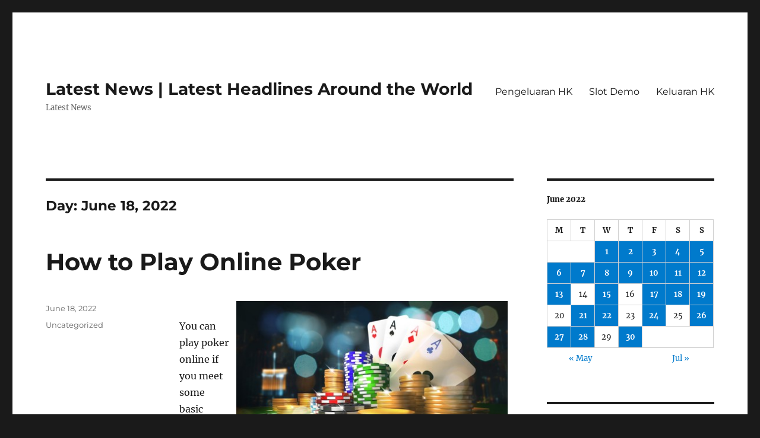

--- FILE ---
content_type: text/html; charset=UTF-8
request_url: https://biggboss14episode.com/2022/06/18/
body_size: 10683
content:
<!DOCTYPE html>
<html lang="en-US" class="no-js">
<head>
	<meta charset="UTF-8">
	<meta name="viewport" content="width=device-width, initial-scale=1.0">
	<link rel="profile" href="https://gmpg.org/xfn/11">
		<script>(function(html){html.className = html.className.replace(/\bno-js\b/,'js')})(document.documentElement);</script>
<meta name='robots' content='noindex, follow' />
	<style>img:is([sizes="auto" i], [sizes^="auto," i]) { contain-intrinsic-size: 3000px 1500px }</style>
	
	<!-- This site is optimized with the Yoast SEO plugin v26.4 - https://yoast.com/wordpress/plugins/seo/ -->
	<title>June 18, 2022 - Latest News | Latest Headlines Around the World</title>
	<meta property="og:locale" content="en_US" />
	<meta property="og:type" content="website" />
	<meta property="og:title" content="June 18, 2022 - Latest News | Latest Headlines Around the World" />
	<meta property="og:url" content="https://biggboss14episode.com/2022/06/18/" />
	<meta property="og:site_name" content="Latest News | Latest Headlines Around the World" />
	<meta name="twitter:card" content="summary_large_image" />
	<script type="application/ld+json" class="yoast-schema-graph">{"@context":"https://schema.org","@graph":[{"@type":"CollectionPage","@id":"https://biggboss14episode.com/2022/06/18/","url":"https://biggboss14episode.com/2022/06/18/","name":"June 18, 2022 - Latest News | Latest Headlines Around the World","isPartOf":{"@id":"http://biggboss14episode.com/#website"},"breadcrumb":{"@id":"https://biggboss14episode.com/2022/06/18/#breadcrumb"},"inLanguage":"en-US"},{"@type":"BreadcrumbList","@id":"https://biggboss14episode.com/2022/06/18/#breadcrumb","itemListElement":[{"@type":"ListItem","position":1,"name":"Home","item":"http://biggboss14episode.com/"},{"@type":"ListItem","position":2,"name":"Archives for June 18, 2022"}]},{"@type":"WebSite","@id":"http://biggboss14episode.com/#website","url":"http://biggboss14episode.com/","name":"Latest News | Latest Headlines Around the World","description":"Latest News","potentialAction":[{"@type":"SearchAction","target":{"@type":"EntryPoint","urlTemplate":"http://biggboss14episode.com/?s={search_term_string}"},"query-input":{"@type":"PropertyValueSpecification","valueRequired":true,"valueName":"search_term_string"}}],"inLanguage":"en-US"}]}</script>
	<!-- / Yoast SEO plugin. -->


<link rel="alternate" type="application/rss+xml" title="Latest News | Latest Headlines Around the World &raquo; Feed" href="https://biggboss14episode.com/feed/" />
<script>
window._wpemojiSettings = {"baseUrl":"https:\/\/s.w.org\/images\/core\/emoji\/16.0.1\/72x72\/","ext":".png","svgUrl":"https:\/\/s.w.org\/images\/core\/emoji\/16.0.1\/svg\/","svgExt":".svg","source":{"concatemoji":"https:\/\/biggboss14episode.com\/wp-includes\/js\/wp-emoji-release.min.js?ver=6.8.3"}};
/*! This file is auto-generated */
!function(s,n){var o,i,e;function c(e){try{var t={supportTests:e,timestamp:(new Date).valueOf()};sessionStorage.setItem(o,JSON.stringify(t))}catch(e){}}function p(e,t,n){e.clearRect(0,0,e.canvas.width,e.canvas.height),e.fillText(t,0,0);var t=new Uint32Array(e.getImageData(0,0,e.canvas.width,e.canvas.height).data),a=(e.clearRect(0,0,e.canvas.width,e.canvas.height),e.fillText(n,0,0),new Uint32Array(e.getImageData(0,0,e.canvas.width,e.canvas.height).data));return t.every(function(e,t){return e===a[t]})}function u(e,t){e.clearRect(0,0,e.canvas.width,e.canvas.height),e.fillText(t,0,0);for(var n=e.getImageData(16,16,1,1),a=0;a<n.data.length;a++)if(0!==n.data[a])return!1;return!0}function f(e,t,n,a){switch(t){case"flag":return n(e,"\ud83c\udff3\ufe0f\u200d\u26a7\ufe0f","\ud83c\udff3\ufe0f\u200b\u26a7\ufe0f")?!1:!n(e,"\ud83c\udde8\ud83c\uddf6","\ud83c\udde8\u200b\ud83c\uddf6")&&!n(e,"\ud83c\udff4\udb40\udc67\udb40\udc62\udb40\udc65\udb40\udc6e\udb40\udc67\udb40\udc7f","\ud83c\udff4\u200b\udb40\udc67\u200b\udb40\udc62\u200b\udb40\udc65\u200b\udb40\udc6e\u200b\udb40\udc67\u200b\udb40\udc7f");case"emoji":return!a(e,"\ud83e\udedf")}return!1}function g(e,t,n,a){var r="undefined"!=typeof WorkerGlobalScope&&self instanceof WorkerGlobalScope?new OffscreenCanvas(300,150):s.createElement("canvas"),o=r.getContext("2d",{willReadFrequently:!0}),i=(o.textBaseline="top",o.font="600 32px Arial",{});return e.forEach(function(e){i[e]=t(o,e,n,a)}),i}function t(e){var t=s.createElement("script");t.src=e,t.defer=!0,s.head.appendChild(t)}"undefined"!=typeof Promise&&(o="wpEmojiSettingsSupports",i=["flag","emoji"],n.supports={everything:!0,everythingExceptFlag:!0},e=new Promise(function(e){s.addEventListener("DOMContentLoaded",e,{once:!0})}),new Promise(function(t){var n=function(){try{var e=JSON.parse(sessionStorage.getItem(o));if("object"==typeof e&&"number"==typeof e.timestamp&&(new Date).valueOf()<e.timestamp+604800&&"object"==typeof e.supportTests)return e.supportTests}catch(e){}return null}();if(!n){if("undefined"!=typeof Worker&&"undefined"!=typeof OffscreenCanvas&&"undefined"!=typeof URL&&URL.createObjectURL&&"undefined"!=typeof Blob)try{var e="postMessage("+g.toString()+"("+[JSON.stringify(i),f.toString(),p.toString(),u.toString()].join(",")+"));",a=new Blob([e],{type:"text/javascript"}),r=new Worker(URL.createObjectURL(a),{name:"wpTestEmojiSupports"});return void(r.onmessage=function(e){c(n=e.data),r.terminate(),t(n)})}catch(e){}c(n=g(i,f,p,u))}t(n)}).then(function(e){for(var t in e)n.supports[t]=e[t],n.supports.everything=n.supports.everything&&n.supports[t],"flag"!==t&&(n.supports.everythingExceptFlag=n.supports.everythingExceptFlag&&n.supports[t]);n.supports.everythingExceptFlag=n.supports.everythingExceptFlag&&!n.supports.flag,n.DOMReady=!1,n.readyCallback=function(){n.DOMReady=!0}}).then(function(){return e}).then(function(){var e;n.supports.everything||(n.readyCallback(),(e=n.source||{}).concatemoji?t(e.concatemoji):e.wpemoji&&e.twemoji&&(t(e.twemoji),t(e.wpemoji)))}))}((window,document),window._wpemojiSettings);
</script>
<style id='wp-emoji-styles-inline-css'>

	img.wp-smiley, img.emoji {
		display: inline !important;
		border: none !important;
		box-shadow: none !important;
		height: 1em !important;
		width: 1em !important;
		margin: 0 0.07em !important;
		vertical-align: -0.1em !important;
		background: none !important;
		padding: 0 !important;
	}
</style>
<link rel='stylesheet' id='wp-block-library-css' href='https://biggboss14episode.com/wp-includes/css/dist/block-library/style.min.css?ver=6.8.3' media='all' />
<style id='wp-block-library-theme-inline-css'>
.wp-block-audio :where(figcaption){color:#555;font-size:13px;text-align:center}.is-dark-theme .wp-block-audio :where(figcaption){color:#ffffffa6}.wp-block-audio{margin:0 0 1em}.wp-block-code{border:1px solid #ccc;border-radius:4px;font-family:Menlo,Consolas,monaco,monospace;padding:.8em 1em}.wp-block-embed :where(figcaption){color:#555;font-size:13px;text-align:center}.is-dark-theme .wp-block-embed :where(figcaption){color:#ffffffa6}.wp-block-embed{margin:0 0 1em}.blocks-gallery-caption{color:#555;font-size:13px;text-align:center}.is-dark-theme .blocks-gallery-caption{color:#ffffffa6}:root :where(.wp-block-image figcaption){color:#555;font-size:13px;text-align:center}.is-dark-theme :root :where(.wp-block-image figcaption){color:#ffffffa6}.wp-block-image{margin:0 0 1em}.wp-block-pullquote{border-bottom:4px solid;border-top:4px solid;color:currentColor;margin-bottom:1.75em}.wp-block-pullquote cite,.wp-block-pullquote footer,.wp-block-pullquote__citation{color:currentColor;font-size:.8125em;font-style:normal;text-transform:uppercase}.wp-block-quote{border-left:.25em solid;margin:0 0 1.75em;padding-left:1em}.wp-block-quote cite,.wp-block-quote footer{color:currentColor;font-size:.8125em;font-style:normal;position:relative}.wp-block-quote:where(.has-text-align-right){border-left:none;border-right:.25em solid;padding-left:0;padding-right:1em}.wp-block-quote:where(.has-text-align-center){border:none;padding-left:0}.wp-block-quote.is-large,.wp-block-quote.is-style-large,.wp-block-quote:where(.is-style-plain){border:none}.wp-block-search .wp-block-search__label{font-weight:700}.wp-block-search__button{border:1px solid #ccc;padding:.375em .625em}:where(.wp-block-group.has-background){padding:1.25em 2.375em}.wp-block-separator.has-css-opacity{opacity:.4}.wp-block-separator{border:none;border-bottom:2px solid;margin-left:auto;margin-right:auto}.wp-block-separator.has-alpha-channel-opacity{opacity:1}.wp-block-separator:not(.is-style-wide):not(.is-style-dots){width:100px}.wp-block-separator.has-background:not(.is-style-dots){border-bottom:none;height:1px}.wp-block-separator.has-background:not(.is-style-wide):not(.is-style-dots){height:2px}.wp-block-table{margin:0 0 1em}.wp-block-table td,.wp-block-table th{word-break:normal}.wp-block-table :where(figcaption){color:#555;font-size:13px;text-align:center}.is-dark-theme .wp-block-table :where(figcaption){color:#ffffffa6}.wp-block-video :where(figcaption){color:#555;font-size:13px;text-align:center}.is-dark-theme .wp-block-video :where(figcaption){color:#ffffffa6}.wp-block-video{margin:0 0 1em}:root :where(.wp-block-template-part.has-background){margin-bottom:0;margin-top:0;padding:1.25em 2.375em}
</style>
<style id='classic-theme-styles-inline-css'>
/*! This file is auto-generated */
.wp-block-button__link{color:#fff;background-color:#32373c;border-radius:9999px;box-shadow:none;text-decoration:none;padding:calc(.667em + 2px) calc(1.333em + 2px);font-size:1.125em}.wp-block-file__button{background:#32373c;color:#fff;text-decoration:none}
</style>
<style id='global-styles-inline-css'>
:root{--wp--preset--aspect-ratio--square: 1;--wp--preset--aspect-ratio--4-3: 4/3;--wp--preset--aspect-ratio--3-4: 3/4;--wp--preset--aspect-ratio--3-2: 3/2;--wp--preset--aspect-ratio--2-3: 2/3;--wp--preset--aspect-ratio--16-9: 16/9;--wp--preset--aspect-ratio--9-16: 9/16;--wp--preset--color--black: #000000;--wp--preset--color--cyan-bluish-gray: #abb8c3;--wp--preset--color--white: #fff;--wp--preset--color--pale-pink: #f78da7;--wp--preset--color--vivid-red: #cf2e2e;--wp--preset--color--luminous-vivid-orange: #ff6900;--wp--preset--color--luminous-vivid-amber: #fcb900;--wp--preset--color--light-green-cyan: #7bdcb5;--wp--preset--color--vivid-green-cyan: #00d084;--wp--preset--color--pale-cyan-blue: #8ed1fc;--wp--preset--color--vivid-cyan-blue: #0693e3;--wp--preset--color--vivid-purple: #9b51e0;--wp--preset--color--dark-gray: #1a1a1a;--wp--preset--color--medium-gray: #686868;--wp--preset--color--light-gray: #e5e5e5;--wp--preset--color--blue-gray: #4d545c;--wp--preset--color--bright-blue: #007acc;--wp--preset--color--light-blue: #9adffd;--wp--preset--color--dark-brown: #402b30;--wp--preset--color--medium-brown: #774e24;--wp--preset--color--dark-red: #640c1f;--wp--preset--color--bright-red: #ff675f;--wp--preset--color--yellow: #ffef8e;--wp--preset--gradient--vivid-cyan-blue-to-vivid-purple: linear-gradient(135deg,rgba(6,147,227,1) 0%,rgb(155,81,224) 100%);--wp--preset--gradient--light-green-cyan-to-vivid-green-cyan: linear-gradient(135deg,rgb(122,220,180) 0%,rgb(0,208,130) 100%);--wp--preset--gradient--luminous-vivid-amber-to-luminous-vivid-orange: linear-gradient(135deg,rgba(252,185,0,1) 0%,rgba(255,105,0,1) 100%);--wp--preset--gradient--luminous-vivid-orange-to-vivid-red: linear-gradient(135deg,rgba(255,105,0,1) 0%,rgb(207,46,46) 100%);--wp--preset--gradient--very-light-gray-to-cyan-bluish-gray: linear-gradient(135deg,rgb(238,238,238) 0%,rgb(169,184,195) 100%);--wp--preset--gradient--cool-to-warm-spectrum: linear-gradient(135deg,rgb(74,234,220) 0%,rgb(151,120,209) 20%,rgb(207,42,186) 40%,rgb(238,44,130) 60%,rgb(251,105,98) 80%,rgb(254,248,76) 100%);--wp--preset--gradient--blush-light-purple: linear-gradient(135deg,rgb(255,206,236) 0%,rgb(152,150,240) 100%);--wp--preset--gradient--blush-bordeaux: linear-gradient(135deg,rgb(254,205,165) 0%,rgb(254,45,45) 50%,rgb(107,0,62) 100%);--wp--preset--gradient--luminous-dusk: linear-gradient(135deg,rgb(255,203,112) 0%,rgb(199,81,192) 50%,rgb(65,88,208) 100%);--wp--preset--gradient--pale-ocean: linear-gradient(135deg,rgb(255,245,203) 0%,rgb(182,227,212) 50%,rgb(51,167,181) 100%);--wp--preset--gradient--electric-grass: linear-gradient(135deg,rgb(202,248,128) 0%,rgb(113,206,126) 100%);--wp--preset--gradient--midnight: linear-gradient(135deg,rgb(2,3,129) 0%,rgb(40,116,252) 100%);--wp--preset--font-size--small: 13px;--wp--preset--font-size--medium: 20px;--wp--preset--font-size--large: 36px;--wp--preset--font-size--x-large: 42px;--wp--preset--spacing--20: 0.44rem;--wp--preset--spacing--30: 0.67rem;--wp--preset--spacing--40: 1rem;--wp--preset--spacing--50: 1.5rem;--wp--preset--spacing--60: 2.25rem;--wp--preset--spacing--70: 3.38rem;--wp--preset--spacing--80: 5.06rem;--wp--preset--shadow--natural: 6px 6px 9px rgba(0, 0, 0, 0.2);--wp--preset--shadow--deep: 12px 12px 50px rgba(0, 0, 0, 0.4);--wp--preset--shadow--sharp: 6px 6px 0px rgba(0, 0, 0, 0.2);--wp--preset--shadow--outlined: 6px 6px 0px -3px rgba(255, 255, 255, 1), 6px 6px rgba(0, 0, 0, 1);--wp--preset--shadow--crisp: 6px 6px 0px rgba(0, 0, 0, 1);}:where(.is-layout-flex){gap: 0.5em;}:where(.is-layout-grid){gap: 0.5em;}body .is-layout-flex{display: flex;}.is-layout-flex{flex-wrap: wrap;align-items: center;}.is-layout-flex > :is(*, div){margin: 0;}body .is-layout-grid{display: grid;}.is-layout-grid > :is(*, div){margin: 0;}:where(.wp-block-columns.is-layout-flex){gap: 2em;}:where(.wp-block-columns.is-layout-grid){gap: 2em;}:where(.wp-block-post-template.is-layout-flex){gap: 1.25em;}:where(.wp-block-post-template.is-layout-grid){gap: 1.25em;}.has-black-color{color: var(--wp--preset--color--black) !important;}.has-cyan-bluish-gray-color{color: var(--wp--preset--color--cyan-bluish-gray) !important;}.has-white-color{color: var(--wp--preset--color--white) !important;}.has-pale-pink-color{color: var(--wp--preset--color--pale-pink) !important;}.has-vivid-red-color{color: var(--wp--preset--color--vivid-red) !important;}.has-luminous-vivid-orange-color{color: var(--wp--preset--color--luminous-vivid-orange) !important;}.has-luminous-vivid-amber-color{color: var(--wp--preset--color--luminous-vivid-amber) !important;}.has-light-green-cyan-color{color: var(--wp--preset--color--light-green-cyan) !important;}.has-vivid-green-cyan-color{color: var(--wp--preset--color--vivid-green-cyan) !important;}.has-pale-cyan-blue-color{color: var(--wp--preset--color--pale-cyan-blue) !important;}.has-vivid-cyan-blue-color{color: var(--wp--preset--color--vivid-cyan-blue) !important;}.has-vivid-purple-color{color: var(--wp--preset--color--vivid-purple) !important;}.has-black-background-color{background-color: var(--wp--preset--color--black) !important;}.has-cyan-bluish-gray-background-color{background-color: var(--wp--preset--color--cyan-bluish-gray) !important;}.has-white-background-color{background-color: var(--wp--preset--color--white) !important;}.has-pale-pink-background-color{background-color: var(--wp--preset--color--pale-pink) !important;}.has-vivid-red-background-color{background-color: var(--wp--preset--color--vivid-red) !important;}.has-luminous-vivid-orange-background-color{background-color: var(--wp--preset--color--luminous-vivid-orange) !important;}.has-luminous-vivid-amber-background-color{background-color: var(--wp--preset--color--luminous-vivid-amber) !important;}.has-light-green-cyan-background-color{background-color: var(--wp--preset--color--light-green-cyan) !important;}.has-vivid-green-cyan-background-color{background-color: var(--wp--preset--color--vivid-green-cyan) !important;}.has-pale-cyan-blue-background-color{background-color: var(--wp--preset--color--pale-cyan-blue) !important;}.has-vivid-cyan-blue-background-color{background-color: var(--wp--preset--color--vivid-cyan-blue) !important;}.has-vivid-purple-background-color{background-color: var(--wp--preset--color--vivid-purple) !important;}.has-black-border-color{border-color: var(--wp--preset--color--black) !important;}.has-cyan-bluish-gray-border-color{border-color: var(--wp--preset--color--cyan-bluish-gray) !important;}.has-white-border-color{border-color: var(--wp--preset--color--white) !important;}.has-pale-pink-border-color{border-color: var(--wp--preset--color--pale-pink) !important;}.has-vivid-red-border-color{border-color: var(--wp--preset--color--vivid-red) !important;}.has-luminous-vivid-orange-border-color{border-color: var(--wp--preset--color--luminous-vivid-orange) !important;}.has-luminous-vivid-amber-border-color{border-color: var(--wp--preset--color--luminous-vivid-amber) !important;}.has-light-green-cyan-border-color{border-color: var(--wp--preset--color--light-green-cyan) !important;}.has-vivid-green-cyan-border-color{border-color: var(--wp--preset--color--vivid-green-cyan) !important;}.has-pale-cyan-blue-border-color{border-color: var(--wp--preset--color--pale-cyan-blue) !important;}.has-vivid-cyan-blue-border-color{border-color: var(--wp--preset--color--vivid-cyan-blue) !important;}.has-vivid-purple-border-color{border-color: var(--wp--preset--color--vivid-purple) !important;}.has-vivid-cyan-blue-to-vivid-purple-gradient-background{background: var(--wp--preset--gradient--vivid-cyan-blue-to-vivid-purple) !important;}.has-light-green-cyan-to-vivid-green-cyan-gradient-background{background: var(--wp--preset--gradient--light-green-cyan-to-vivid-green-cyan) !important;}.has-luminous-vivid-amber-to-luminous-vivid-orange-gradient-background{background: var(--wp--preset--gradient--luminous-vivid-amber-to-luminous-vivid-orange) !important;}.has-luminous-vivid-orange-to-vivid-red-gradient-background{background: var(--wp--preset--gradient--luminous-vivid-orange-to-vivid-red) !important;}.has-very-light-gray-to-cyan-bluish-gray-gradient-background{background: var(--wp--preset--gradient--very-light-gray-to-cyan-bluish-gray) !important;}.has-cool-to-warm-spectrum-gradient-background{background: var(--wp--preset--gradient--cool-to-warm-spectrum) !important;}.has-blush-light-purple-gradient-background{background: var(--wp--preset--gradient--blush-light-purple) !important;}.has-blush-bordeaux-gradient-background{background: var(--wp--preset--gradient--blush-bordeaux) !important;}.has-luminous-dusk-gradient-background{background: var(--wp--preset--gradient--luminous-dusk) !important;}.has-pale-ocean-gradient-background{background: var(--wp--preset--gradient--pale-ocean) !important;}.has-electric-grass-gradient-background{background: var(--wp--preset--gradient--electric-grass) !important;}.has-midnight-gradient-background{background: var(--wp--preset--gradient--midnight) !important;}.has-small-font-size{font-size: var(--wp--preset--font-size--small) !important;}.has-medium-font-size{font-size: var(--wp--preset--font-size--medium) !important;}.has-large-font-size{font-size: var(--wp--preset--font-size--large) !important;}.has-x-large-font-size{font-size: var(--wp--preset--font-size--x-large) !important;}
:where(.wp-block-post-template.is-layout-flex){gap: 1.25em;}:where(.wp-block-post-template.is-layout-grid){gap: 1.25em;}
:where(.wp-block-columns.is-layout-flex){gap: 2em;}:where(.wp-block-columns.is-layout-grid){gap: 2em;}
:root :where(.wp-block-pullquote){font-size: 1.5em;line-height: 1.6;}
</style>
<link rel='stylesheet' id='twentysixteen-fonts-css' href='https://biggboss14episode.com/wp-content/themes/twentysixteen/fonts/merriweather-plus-montserrat-plus-inconsolata.css?ver=20230328' media='all' />
<link rel='stylesheet' id='genericons-css' href='https://biggboss14episode.com/wp-content/themes/twentysixteen/genericons/genericons.css?ver=20201208' media='all' />
<link rel='stylesheet' id='twentysixteen-style-css' href='https://biggboss14episode.com/wp-content/themes/twentysixteen/style.css?ver=20250715' media='all' />
<link rel='stylesheet' id='twentysixteen-block-style-css' href='https://biggboss14episode.com/wp-content/themes/twentysixteen/css/blocks.css?ver=20240817' media='all' />
<!--[if lt IE 10]>
<link rel='stylesheet' id='twentysixteen-ie-css' href='https://biggboss14episode.com/wp-content/themes/twentysixteen/css/ie.css?ver=20170530' media='all' />
<![endif]-->
<!--[if lt IE 9]>
<link rel='stylesheet' id='twentysixteen-ie8-css' href='https://biggboss14episode.com/wp-content/themes/twentysixteen/css/ie8.css?ver=20170530' media='all' />
<![endif]-->
<!--[if lt IE 8]>
<link rel='stylesheet' id='twentysixteen-ie7-css' href='https://biggboss14episode.com/wp-content/themes/twentysixteen/css/ie7.css?ver=20170530' media='all' />
<![endif]-->
<!--[if lt IE 9]>
<script src="https://biggboss14episode.com/wp-content/themes/twentysixteen/js/html5.js?ver=3.7.3" id="twentysixteen-html5-js"></script>
<![endif]-->
<script src="https://biggboss14episode.com/wp-includes/js/jquery/jquery.min.js?ver=3.7.1" id="jquery-core-js"></script>
<script src="https://biggboss14episode.com/wp-includes/js/jquery/jquery-migrate.min.js?ver=3.4.1" id="jquery-migrate-js"></script>
<script id="twentysixteen-script-js-extra">
var screenReaderText = {"expand":"expand child menu","collapse":"collapse child menu"};
</script>
<script src="https://biggboss14episode.com/wp-content/themes/twentysixteen/js/functions.js?ver=20230629" id="twentysixteen-script-js" defer data-wp-strategy="defer"></script>
<link rel="https://api.w.org/" href="https://biggboss14episode.com/wp-json/" /><link rel="EditURI" type="application/rsd+xml" title="RSD" href="https://biggboss14episode.com/xmlrpc.php?rsd" />
<meta name="generator" content="WordPress 6.8.3" />
</head>

<body class="archive date wp-embed-responsive wp-theme-twentysixteen hfeed">
<div id="page" class="site">
	<div class="site-inner">
		<a class="skip-link screen-reader-text" href="#content">
			Skip to content		</a>

		<header id="masthead" class="site-header">
			<div class="site-header-main">
				<div class="site-branding">
																					<p class="site-title"><a href="https://biggboss14episode.com/" rel="home" >Latest News | Latest Headlines Around the World</a></p>
												<p class="site-description">Latest News</p>
									</div><!-- .site-branding -->

									<button id="menu-toggle" class="menu-toggle">Menu</button>

					<div id="site-header-menu" class="site-header-menu">
													<nav id="site-navigation" class="main-navigation" aria-label="Primary Menu">
								<div class="menu-menu1-container"><ul id="menu-menu1" class="primary-menu"><li id="menu-item-495" class="menu-item menu-item-type-custom menu-item-object-custom menu-item-495"><a href="https://www.annhuang.com/">Pengeluaran HK</a></li>
<li id="menu-item-561" class="menu-item menu-item-type-custom menu-item-object-custom menu-item-561"><a href="https://vietnamexpo2020dubai.com/">Slot Demo</a></li>
<li id="menu-item-815" class="menu-item menu-item-type-custom menu-item-object-custom menu-item-815"><a href="https://normakhemmingaward.org/">Keluaran HK</a></li>
</ul></div>							</nav><!-- .main-navigation -->
						
											</div><!-- .site-header-menu -->
							</div><!-- .site-header-main -->

					</header><!-- .site-header -->

		<div id="content" class="site-content">

	<div id="primary" class="content-area">
		<main id="main" class="site-main">

		
			<header class="page-header">
				<h1 class="page-title">Day: <span>June 18, 2022</span></h1>			</header><!-- .page-header -->

			
<article id="post-458" class="post-458 post type-post status-publish format-standard hentry category-uncategorized">
	<header class="entry-header">
		
		<h2 class="entry-title"><a href="https://biggboss14episode.com/2022/06/18/how-to-play-online-poker/" rel="bookmark">How to Play Online Poker</a></h2>	</header><!-- .entry-header -->

	
	
	<div class="entry-content">
		<p><img decoding="async" alt="poker online" src="https://i.imgur.com/8c6QPfP.jpg" align="right" style="max-width:34% height:auto; width:auto; max-height:277px; margin:0px 10px;"> </p>
<p>You can play poker online if you meet some basic requirements. For instance, you must be at least 18 years of age, or the legal age in your jurisdiction. Many poker sites require you to prove your age before you can play, so check out your site&#8217;s age restrictions before joining. Other minimum age requirements include registering a real-money account. Some sites offer a sign-up bonus. Deposit methods vary depending on the poker site you choose.</p>
<h2>Quick Seat allows you to play poker online</h2>
<p>Whether you&#8217;re new to poker or a regular player, the Quick Seat Wizard is the perfect tool to select the right table. The Quick Seat Wizard will help you find the right table for your playing style, offering you a small selection of low-stake tables in three cash games and three sit &#038; go tournaments. The Quick Seat Wizard will tell you what table you&#8217;d like to play at, the maximum buy-in, and how many people are currently playing at that table. Then, it&#8217;ll recommend a table with higher stakes and a wider selection of tournaments.</p>
<h2>Requirements to join a poker site</h2>
<p>If you want to play poker online, you should know what are the requirements before joining a poker site. Before joining a site, make sure it is regulated and licensed in your state. It should also have a signup form for you to fill out. You&#8217;ll need to enter some personal information so you can sign in and play. Then you&#8217;ll have to choose a screen name.</p>
<h2>Sign-up bonuses</h2>
<p>Sign-up bonuses for poker online are free cash deposits added to a player&#8217;s real balance upon registration. The purpose of these bonuses is to lure new players to join the site. These bonuses are used as marketing strategies by poker websites and can be claimed by following certain conditions. Before using a bonus, players should read the terms and conditions carefully to understand what it really entails. If you do not understand them, you should probably avoid using the bonus altogether.</p>
<h2>Deposit methods</h2>
<p>The best deposit methods for poker online vary from instant to slow, and some deposit methods are free while others charge fees or percentages. Most deposit methods are instant, but some may take longer, such as e-wallets. You should carefully weigh the advantages and disadvantages of each method to decide what works best for you. To deposit money without fees, use your credit card. To withdraw, use an e-wallet. However, you must ensure that the payment method you choose is secure.</p>
<h2>Withdrawal options</h2>
<p>If you are thinking about using a cash withdrawal option when playing poker online, there are some things you should know. While you may be able to cash out instantly, some poker sites restrict withdrawal options to bank transfers or VISA cards. You should find out which option the site offers before deciding to sign up. Also, note that you must be logged in to withdraw your money. However, this does not necessarily mean you cannot withdraw your funds through other methods.</p>
	</div><!-- .entry-content -->

	<footer class="entry-footer">
		<span class="byline"><img alt='' src='https://secure.gravatar.com/avatar/b96f815a07cf5ca99b43332ee088c1a4f3197a4f777cded6bf124db54a2a5417?s=49&#038;d=mm&#038;r=g' srcset='https://secure.gravatar.com/avatar/b96f815a07cf5ca99b43332ee088c1a4f3197a4f777cded6bf124db54a2a5417?s=98&#038;d=mm&#038;r=g 2x' class='avatar avatar-49 photo' height='49' width='49' decoding='async'/><span class="screen-reader-text">Author </span><span class="author vcard"><a class="url fn n" href="https://biggboss14episode.com/author/adminsuka/">Adminsuka</a></span></span><span class="posted-on"><span class="screen-reader-text">Posted on </span><a href="https://biggboss14episode.com/2022/06/18/how-to-play-online-poker/" rel="bookmark"><time class="entry-date published updated" datetime="2022-06-18T00:49:44+00:00">June 18, 2022</time></a></span><span class="cat-links"><span class="screen-reader-text">Categories </span><a href="https://biggboss14episode.com/category/uncategorized/" rel="category tag">Uncategorized</a></span>			</footer><!-- .entry-footer -->
</article><!-- #post-458 -->

		</main><!-- .site-main -->
	</div><!-- .content-area -->


	<aside id="secondary" class="sidebar widget-area">
		<section id="calendar-2" class="widget widget_calendar"><div id="calendar_wrap" class="calendar_wrap"><table id="wp-calendar" class="wp-calendar-table">
	<caption>June 2022</caption>
	<thead>
	<tr>
		<th scope="col" aria-label="Monday">M</th>
		<th scope="col" aria-label="Tuesday">T</th>
		<th scope="col" aria-label="Wednesday">W</th>
		<th scope="col" aria-label="Thursday">T</th>
		<th scope="col" aria-label="Friday">F</th>
		<th scope="col" aria-label="Saturday">S</th>
		<th scope="col" aria-label="Sunday">S</th>
	</tr>
	</thead>
	<tbody>
	<tr>
		<td colspan="2" class="pad">&nbsp;</td><td><a href="https://biggboss14episode.com/2022/06/01/" aria-label="Posts published on June 1, 2022">1</a></td><td><a href="https://biggboss14episode.com/2022/06/02/" aria-label="Posts published on June 2, 2022">2</a></td><td><a href="https://biggboss14episode.com/2022/06/03/" aria-label="Posts published on June 3, 2022">3</a></td><td><a href="https://biggboss14episode.com/2022/06/04/" aria-label="Posts published on June 4, 2022">4</a></td><td><a href="https://biggboss14episode.com/2022/06/05/" aria-label="Posts published on June 5, 2022">5</a></td>
	</tr>
	<tr>
		<td><a href="https://biggboss14episode.com/2022/06/06/" aria-label="Posts published on June 6, 2022">6</a></td><td><a href="https://biggboss14episode.com/2022/06/07/" aria-label="Posts published on June 7, 2022">7</a></td><td><a href="https://biggboss14episode.com/2022/06/08/" aria-label="Posts published on June 8, 2022">8</a></td><td><a href="https://biggboss14episode.com/2022/06/09/" aria-label="Posts published on June 9, 2022">9</a></td><td><a href="https://biggboss14episode.com/2022/06/10/" aria-label="Posts published on June 10, 2022">10</a></td><td><a href="https://biggboss14episode.com/2022/06/11/" aria-label="Posts published on June 11, 2022">11</a></td><td><a href="https://biggboss14episode.com/2022/06/12/" aria-label="Posts published on June 12, 2022">12</a></td>
	</tr>
	<tr>
		<td><a href="https://biggboss14episode.com/2022/06/13/" aria-label="Posts published on June 13, 2022">13</a></td><td>14</td><td><a href="https://biggboss14episode.com/2022/06/15/" aria-label="Posts published on June 15, 2022">15</a></td><td>16</td><td><a href="https://biggboss14episode.com/2022/06/17/" aria-label="Posts published on June 17, 2022">17</a></td><td><a href="https://biggboss14episode.com/2022/06/18/" aria-label="Posts published on June 18, 2022">18</a></td><td><a href="https://biggboss14episode.com/2022/06/19/" aria-label="Posts published on June 19, 2022">19</a></td>
	</tr>
	<tr>
		<td>20</td><td><a href="https://biggboss14episode.com/2022/06/21/" aria-label="Posts published on June 21, 2022">21</a></td><td><a href="https://biggboss14episode.com/2022/06/22/" aria-label="Posts published on June 22, 2022">22</a></td><td>23</td><td><a href="https://biggboss14episode.com/2022/06/24/" aria-label="Posts published on June 24, 2022">24</a></td><td>25</td><td><a href="https://biggboss14episode.com/2022/06/26/" aria-label="Posts published on June 26, 2022">26</a></td>
	</tr>
	<tr>
		<td><a href="https://biggboss14episode.com/2022/06/27/" aria-label="Posts published on June 27, 2022">27</a></td><td><a href="https://biggboss14episode.com/2022/06/28/" aria-label="Posts published on June 28, 2022">28</a></td><td>29</td><td><a href="https://biggboss14episode.com/2022/06/30/" aria-label="Posts published on June 30, 2022">30</a></td>
		<td class="pad" colspan="3">&nbsp;</td>
	</tr>
	</tbody>
	</table><nav aria-label="Previous and next months" class="wp-calendar-nav">
		<span class="wp-calendar-nav-prev"><a href="https://biggboss14episode.com/2022/05/">&laquo; May</a></span>
		<span class="pad">&nbsp;</span>
		<span class="wp-calendar-nav-next"><a href="https://biggboss14episode.com/2022/07/">Jul &raquo;</a></span>
	</nav></div></section><section id="archives-2" class="widget widget_archive"><h2 class="widget-title">Archives</h2><nav aria-label="Archives">
			<ul>
					<li><a href='https://biggboss14episode.com/2024/11/'>November 2024</a></li>
	<li><a href='https://biggboss14episode.com/2024/10/'>October 2024</a></li>
	<li><a href='https://biggboss14episode.com/2024/09/'>September 2024</a></li>
	<li><a href='https://biggboss14episode.com/2024/08/'>August 2024</a></li>
	<li><a href='https://biggboss14episode.com/2024/07/'>July 2024</a></li>
	<li><a href='https://biggboss14episode.com/2024/06/'>June 2024</a></li>
	<li><a href='https://biggboss14episode.com/2024/05/'>May 2024</a></li>
	<li><a href='https://biggboss14episode.com/2024/04/'>April 2024</a></li>
	<li><a href='https://biggboss14episode.com/2024/03/'>March 2024</a></li>
	<li><a href='https://biggboss14episode.com/2024/02/'>February 2024</a></li>
	<li><a href='https://biggboss14episode.com/2024/01/'>January 2024</a></li>
	<li><a href='https://biggboss14episode.com/2023/12/'>December 2023</a></li>
	<li><a href='https://biggboss14episode.com/2023/11/'>November 2023</a></li>
	<li><a href='https://biggboss14episode.com/2023/10/'>October 2023</a></li>
	<li><a href='https://biggboss14episode.com/2023/09/'>September 2023</a></li>
	<li><a href='https://biggboss14episode.com/2023/08/'>August 2023</a></li>
	<li><a href='https://biggboss14episode.com/2023/07/'>July 2023</a></li>
	<li><a href='https://biggboss14episode.com/2023/06/'>June 2023</a></li>
	<li><a href='https://biggboss14episode.com/2023/05/'>May 2023</a></li>
	<li><a href='https://biggboss14episode.com/2023/04/'>April 2023</a></li>
	<li><a href='https://biggboss14episode.com/2023/03/'>March 2023</a></li>
	<li><a href='https://biggboss14episode.com/2023/02/'>February 2023</a></li>
	<li><a href='https://biggboss14episode.com/2023/01/'>January 2023</a></li>
	<li><a href='https://biggboss14episode.com/2022/12/'>December 2022</a></li>
	<li><a href='https://biggboss14episode.com/2022/11/'>November 2022</a></li>
	<li><a href='https://biggboss14episode.com/2022/10/'>October 2022</a></li>
	<li><a href='https://biggboss14episode.com/2022/09/'>September 2022</a></li>
	<li><a href='https://biggboss14episode.com/2022/08/'>August 2022</a></li>
	<li><a href='https://biggboss14episode.com/2022/07/'>July 2022</a></li>
	<li><a href='https://biggboss14episode.com/2022/06/' aria-current="page">June 2022</a></li>
	<li><a href='https://biggboss14episode.com/2022/05/'>May 2022</a></li>
	<li><a href='https://biggboss14episode.com/2022/04/'>April 2022</a></li>
	<li><a href='https://biggboss14episode.com/2022/03/'>March 2022</a></li>
	<li><a href='https://biggboss14episode.com/2022/02/'>February 2022</a></li>
	<li><a href='https://biggboss14episode.com/2022/01/'>January 2022</a></li>
	<li><a href='https://biggboss14episode.com/2021/12/'>December 2021</a></li>
	<li><a href='https://biggboss14episode.com/2021/11/'>November 2021</a></li>
	<li><a href='https://biggboss14episode.com/2021/10/'>October 2021</a></li>
	<li><a href='https://biggboss14episode.com/2021/09/'>September 2021</a></li>
	<li><a href='https://biggboss14episode.com/2021/08/'>August 2021</a></li>
	<li><a href='https://biggboss14episode.com/2021/07/'>July 2021</a></li>
			</ul>

			</nav></section>
		<section id="recent-posts-2" class="widget widget_recent_entries">
		<h2 class="widget-title">Recent Posts</h2><nav aria-label="Recent Posts">
		<ul>
											<li>
					<a href="https://biggboss14episode.com/2024/11/18/menjadi-pemenang-panduan-lengkap-togel-kamboja-dan-live-draw-terbaru/">Menjadi Pemenang: Panduan Lengkap Togel Kamboja dan Live Draw Terbaru</a>
									</li>
											<li>
					<a href="https://biggboss14episode.com/2024/11/04/merangkai-keberuntungan-prediksi-togel-macau-dan-data-4d-terbaru/">Merangkai Keberuntungan: Prediksi Togel Macau dan Data 4D Terbaru</a>
									</li>
											<li>
					<a href="https://biggboss14episode.com/2024/10/23/how-to-play-poker-online-62/">How to Play Poker Online</a>
									</li>
											<li>
					<a href="https://biggboss14episode.com/2024/10/21/the-dangers-of-gambling-17/">The Dangers of Gambling</a>
									</li>
											<li>
					<a href="https://biggboss14episode.com/2024/10/20/what-is-a-lottery-52/">What Is a Lottery?</a>
									</li>
					</ul>

		</nav></section><section id="search-2" class="widget widget_search">
<form role="search" method="get" class="search-form" action="https://biggboss14episode.com/">
	<label>
		<span class="screen-reader-text">
			Search for:		</span>
		<input type="search" class="search-field" placeholder="Search &hellip;" value="" name="s" />
	</label>
	<button type="submit" class="search-submit"><span class="screen-reader-text">
		Search	</span></button>
</form>
</section><section id="tag_cloud-2" class="widget widget_tag_cloud"><h2 class="widget-title">Tags</h2><nav aria-label="Tags"><div class="tagcloud"><ul class='wp-tag-cloud' role='list'>
	<li><a href="https://biggboss14episode.com/tag/data-sgp/" class="tag-cloud-link tag-link-6 tag-link-position-1" style="font-size: 1em;">data sgp</a></li>
	<li><a href="https://biggboss14episode.com/tag/keluaran-sgp/" class="tag-cloud-link tag-link-4 tag-link-position-2" style="font-size: 1em;">keluaran sgp</a></li>
	<li><a href="https://biggboss14episode.com/tag/pengeluaran-sgo/" class="tag-cloud-link tag-link-5 tag-link-position-3" style="font-size: 1em;">pengeluaran sgo</a></li>
	<li><a href="https://biggboss14episode.com/tag/togel/" class="tag-cloud-link tag-link-7 tag-link-position-4" style="font-size: 1em;">togel</a></li>
	<li><a href="https://biggboss14episode.com/tag/togel-hari-ini/" class="tag-cloud-link tag-link-9 tag-link-position-5" style="font-size: 1em;">togel hari ini</a></li>
	<li><a href="https://biggboss14episode.com/tag/togel-hongkong/" class="tag-cloud-link tag-link-10 tag-link-position-6" style="font-size: 1em;">togel hongkong</a></li>
	<li><a href="https://biggboss14episode.com/tag/togel-online/" class="tag-cloud-link tag-link-8 tag-link-position-7" style="font-size: 1em;">togel online</a></li>
	<li><a href="https://biggboss14episode.com/tag/togel-singapore/" class="tag-cloud-link tag-link-3 tag-link-position-8" style="font-size: 1em;">togel singapore</a></li>
</ul>
</div>
</nav></section><section id="text-2" class="widget widget_text"><h2 class="widget-title">ADS</h2>			<div class="textwidget"><p><a href="https://cajondelosesmaltes.com/">Togel hkg</a></p>
<p><a href="https://nightingalemd.com/">Toto hk</a></p>
<p><a href="https://www.sogofusion.com/">togel hongkong</a></p>
<p><a href="https://stroudnature.org/">Keluaran Macau</a></p>
<p><a href="https://www.womeninagscience.org/post/women-who-revolutionized-ag-2">Slot Deposit Pulsa</a></p>
</div>
		</section><section id="text-3" class="widget widget_text"><h2 class="widget-title">text</h2>			<div class="textwidget"><p><a href="https://apssr.com/">keluaran sgp</a></p>
<p><a href="https://jewel993.com/">keluaran hk</a></p>
<p><a href="https://www.ensembleprojects.org/">pragmatic play</a></p>
<p><a href="https://www.epicarts.org/"><span data-sheets-value="{&quot;1&quot;:2,&quot;2&quot;:&quot;slot demo&quot;}" data-sheets-userformat="{&quot;2&quot;:573,&quot;3&quot;:{&quot;1&quot;:0},&quot;5&quot;:{&quot;1&quot;:[{&quot;1&quot;:2,&quot;2&quot;:0,&quot;5&quot;:{&quot;1&quot;:2,&quot;2&quot;:0}},{&quot;1&quot;:0,&quot;2&quot;:0,&quot;3&quot;:3},{&quot;1&quot;:1,&quot;2&quot;:0,&quot;4&quot;:1}]},&quot;6&quot;:{&quot;1&quot;:[{&quot;1&quot;:2,&quot;2&quot;:0,&quot;5&quot;:{&quot;1&quot;:2,&quot;2&quot;:0}},{&quot;1&quot;:0,&quot;2&quot;:0,&quot;3&quot;:3},{&quot;1&quot;:1,&quot;2&quot;:0,&quot;4&quot;:1}]},&quot;7&quot;:{&quot;1&quot;:[{&quot;1&quot;:2,&quot;2&quot;:0,&quot;5&quot;:{&quot;1&quot;:2,&quot;2&quot;:0}},{&quot;1&quot;:0,&quot;2&quot;:0,&quot;3&quot;:3},{&quot;1&quot;:1,&quot;2&quot;:0,&quot;4&quot;:1}]},&quot;8&quot;:{&quot;1&quot;:[{&quot;1&quot;:2,&quot;2&quot;:0,&quot;5&quot;:{&quot;1&quot;:2,&quot;2&quot;:0}},{&quot;1&quot;:0,&quot;2&quot;:0,&quot;3&quot;:3},{&quot;1&quot;:1,&quot;2&quot;:0,&quot;4&quot;:1}]},&quot;12&quot;:0}">slot demo</span></a></p>
<p><a href="https://www.asociacionfibroamerica.org/">togel singapore</a></p>
<p><a href="https://river-dolphins.com/">pengeluaran hk</a></p>
<p><a href="https://chnine.com/">data sgp</a></p>
<p><a href="https://www.harriscountyjuryservice.com/">LIVE MACAU</a></p>
<p><a href="https://www.clearfieldconnected.org/"><span data-sheets-root="1">result kamboja</span></a></p>
<p><a href="https://cavemancoffeecavesf.com/"><span data-sheets-root="1">keluaran sgp</span></a></p>
<p><a href="https://socadido.org/"><span data-sheets-root="1">togel macau hari ini</span></a></p>
<p><a href="https://www.zuwenainternationalschool.com/fees-structure/"><span data-sheets-root="1">deposit pulsa indosat</span></a></p>
<p><a href="https://www.consulatalgerie-oujda.org"><span data-sheets-root="1">togel macau</span></a></p>
<p><a href="https://revistadireito.com/blog-direito/"><span data-sheets-root="1">cintatogel</span></a></p>
<p><a href="https://chelatacos.com/"><span data-sheets-root="1">keluaran macau hari ini</span></a></p>
<p><a href="https://www.spdn-cr.org/"><span data-sheets-root="1">nenektogel</span></a></p>
<p><a href="https://www.nikuyano-curry.com/"><span data-sheets-root="1">keluaran macau</span></a></p>
<p><a href="https://gsvq.org/"><span data-sheets-root="1">keluaran hk</span></a></p>
<p><a href="https://dlhlampungselatan.org/program/"><span data-sheets-root="1">pengeluaran hk</span></a></p>
<p><span data-sheets-root="1"><a href="https://farmersinnandtavern.com/">pengeluaran china hari ini</a></span></p>
<p><span data-sheets-root="1"><a href="https://northzenmedia.org/contact-us/">togel macau</a></span></p>
<p>&nbsp;</p>
</div>
		</section>	</aside><!-- .sidebar .widget-area -->

		</div><!-- .site-content -->

		<footer id="colophon" class="site-footer">
							<nav class="main-navigation" aria-label="Footer Primary Menu">
					<div class="menu-menu1-container"><ul id="menu-menu1-1" class="primary-menu"><li class="menu-item menu-item-type-custom menu-item-object-custom menu-item-495"><a href="https://www.annhuang.com/">Pengeluaran HK</a></li>
<li class="menu-item menu-item-type-custom menu-item-object-custom menu-item-561"><a href="https://vietnamexpo2020dubai.com/">Slot Demo</a></li>
<li class="menu-item menu-item-type-custom menu-item-object-custom menu-item-815"><a href="https://normakhemmingaward.org/">Keluaran HK</a></li>
</ul></div>				</nav><!-- .main-navigation -->
			
			
			<div class="site-info">
								<span class="site-title"><a href="https://biggboss14episode.com/" rel="home">Latest News | Latest Headlines Around the World</a></span>
								<a href="https://wordpress.org/" class="imprint">
					Proudly powered by WordPress				</a>
			</div><!-- .site-info -->
		</footer><!-- .site-footer -->
	</div><!-- .site-inner -->
</div><!-- .site -->

<script type="speculationrules">
{"prefetch":[{"source":"document","where":{"and":[{"href_matches":"\/*"},{"not":{"href_matches":["\/wp-*.php","\/wp-admin\/*","\/wp-content\/uploads\/*","\/wp-content\/*","\/wp-content\/plugins\/*","\/wp-content\/themes\/twentysixteen\/*","\/*\\?(.+)"]}},{"not":{"selector_matches":"a[rel~=\"nofollow\"]"}},{"not":{"selector_matches":".no-prefetch, .no-prefetch a"}}]},"eagerness":"conservative"}]}
</script>
<script defer src="https://static.cloudflareinsights.com/beacon.min.js/vcd15cbe7772f49c399c6a5babf22c1241717689176015" integrity="sha512-ZpsOmlRQV6y907TI0dKBHq9Md29nnaEIPlkf84rnaERnq6zvWvPUqr2ft8M1aS28oN72PdrCzSjY4U6VaAw1EQ==" data-cf-beacon='{"version":"2024.11.0","token":"00577fb0c9d24a318fcda637ae21b12e","r":1,"server_timing":{"name":{"cfCacheStatus":true,"cfEdge":true,"cfExtPri":true,"cfL4":true,"cfOrigin":true,"cfSpeedBrain":true},"location_startswith":null}}' crossorigin="anonymous"></script>
</body>
</html>
